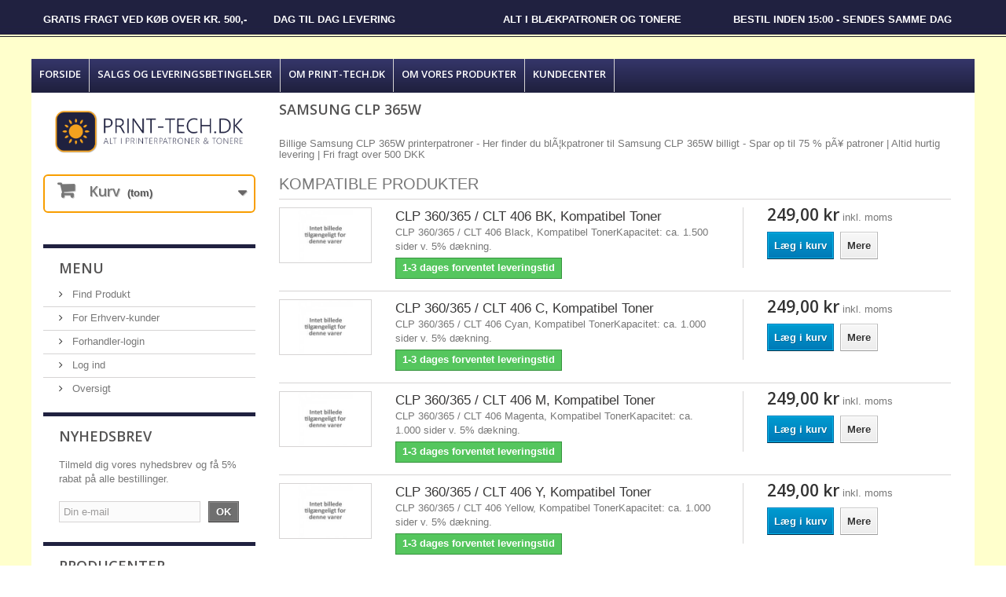

--- FILE ---
content_type: text/html; charset=utf-8
request_url: https://www.print-tech.dk/1039-samsung?model=8451
body_size: 9520
content:
<!DOCTYPE HTML>
<!--[if lt IE 7]> <html class="no-js lt-ie9 lt-ie8 lt-ie7 " lang="da"><![endif]-->
<!--[if IE 7]><html class="no-js lt-ie9 lt-ie8 ie7" lang="da"><![endif]-->
<!--[if IE 8]><html class="no-js lt-ie9 ie8" lang="da"><![endif]-->
<!--[if gt IE 8]> <html class="no-js ie9" lang="da"><![endif]-->
<html lang="da">
	<head>
		<meta charset="utf-8" />
		<title>Blï¿½kpatroner til Samsung CLP 365W - Find printerpatronerne her</title>
		<meta name="description" content="Billige Samsung CLP 365W printerpatroner - Her finder du blÃ¦kpatroner til Samsung CLP 365W billigt - Spar op til 75 % pÃ¥ patroner | Altid hurtig levering | Fri fragt over 500 DKK" />
		<meta name="keywords" content="Samsung toner,Samsung billig toner,Samsung hurtig levering,Samsung toner privat" />
		<meta name="generator" content="PrestaShop" />
		<meta name="robots" content="index,follow" />
		<meta name="viewport" content="width=device-width, minimum-scale=0.25, maximum-scale=1.6, initial-scale=1.0" /> 
		<meta name="apple-mobile-web-app-capable" content="yes" /> 
		<link rel="icon" type="image/vnd.microsoft.icon" href="/img/?1594189980" />
		<link rel="shortcut icon" type="image/x-icon" href="/img/?1594189980" />
			<link rel="stylesheet" href="https://www.print-tech.dk/themes/printtech/cache/v_43_68a015d8820468c1b2ba076d7ee756d6_all.css" type="text/css" media="all" />
				<script type="text/javascript">
var CUSTOMIZE_TEXTFIELD = 1;
var FancyboxI18nClose = 'Luk';
var FancyboxI18nNext = 'N&aelig;ste';
var FancyboxI18nPrev = 'Forrige';
var ajax_allowed = true;
var ajaxsearch = true;
var baseDir = 'https://www.print-tech.dk/';
var baseUri = 'https://www.print-tech.dk/';
var check_bellow = 'Please check below:';
var comparator_max_item = 0;
var comparedProductsIds = [];
var contentOnly = false;
var customizationIdMessage = 'Tilpasning #';
var delete_txt = 'Slet';
var freeProductTranslation = 'Gratis!';
var freeShippingTranslation = 'Gratis!';
var id_lang = 2;
var img_dir = 'https://www.print-tech.dk/themes/printtech/img/';
var instantsearch = true;
var isGuest = 0;
var isLogged = 0;
var max_item = 'Du kan ikke tilføje mere end 0 vare(r) til varesammenligningen';
var min_item = 'Vælg venligst mindst en vare';
var p_version = '1.6';
var page_name = 'category';
var placeholder_blocknewsletter = 'Din e-mail';
var priceDisplayMethod = 0;
var priceDisplayPrecision = 2;
var quickView = true;
var re_size = 'normal';
var re_theme = 'light';
var re_version = '1';
var removingLinkText = 'Fjern denne vare fra min kurv';
var request = 'https://www.print-tech.dk/1039-samsung?model=8451';
var roundMode = 2;
var search_url = 'https://www.print-tech.dk/search';
var site_key = '6LcCYtgUAAAAACP-QsqQwQu-yDwZsfxULYqr_yTF';
var static_token = '77ba958178c9eca491c89513fef850f7';
var there_is1 = 'There is 1 error';
var token = '5d6df59afde742f42d7261da82356224';
var usingSecureMode = true;
var validate_first = 'I am not a robot then click again on subscribe';
var whitelist_m = '';
var whitelisted = false;
var wrong_captcha = 'Wrong captcha.';
</script>

						<script type="text/javascript" src="/js/jquery/jquery-1.11.0.min.js"></script>
						<script type="text/javascript" src="/js/jquery/jquery-migrate-1.2.1.min.js"></script>
						<script type="text/javascript" src="/js/jquery/plugins/jquery.easing.js"></script>
						<script type="text/javascript" src="/js/tools.js"></script>
						<script type="text/javascript" src="/themes/printtech/js/global.js"></script>
						<script type="text/javascript" src="/themes/printtech/js/autoload/10-bootstrap.min.js"></script>
						<script type="text/javascript" src="/themes/printtech/js/autoload/15-jquery.total-storage.min.js"></script>
						<script type="text/javascript" src="/themes/printtech/js/autoload/15-jquery.uniform-modified.js"></script>
						<script type="text/javascript" src="/js/jquery/plugins/fancybox/jquery.fancybox.js"></script>
						<script type="text/javascript" src="/themes/printtech/js/category.js"></script>
						<script type="text/javascript" src="/themes/printtech/js/modules/blockcart/ajax-cart.js"></script>
						<script type="text/javascript" src="/js/jquery/plugins/jquery.scrollTo.js"></script>
						<script type="text/javascript" src="/js/jquery/plugins/jquery.serialScroll.js"></script>
						<script type="text/javascript" src="/js/jquery/plugins/bxslider/jquery.bxslider.js"></script>
						<script type="text/javascript" src="/themes/printtech/js/tools/treeManagement.js"></script>
						<script type="text/javascript" src="/themes/printtech/js/modules/blocknewsletter/blocknewsletter.js"></script>
						<script type="text/javascript" src="/js/jquery/plugins/autocomplete/jquery.autocomplete.js"></script>
						<script type="text/javascript" src="/modules/bestkit_advancedsearch/views/js/blocksearch.js"></script>
						<script type="text/javascript" src="/modules/cookieslaw/cookieslaw.js"></script>
						<script type="text/javascript" src="/themes/printtech/js/modules/blocktopmenu/js/hoverIntent.js"></script>
						<script type="text/javascript" src="/themes/printtech/js/modules/blocktopmenu/js/superfish-modified.js"></script>
						<script type="text/javascript" src="/themes/printtech/js/modules/blocktopmenu/js/blocktopmenu.js"></script>
						<script type="text/javascript" src="https://www.google.com/recaptcha/api.js?hl=da"></script>
						<script type="text/javascript" src="/modules/recaptchapro/views/js/front.js"></script>
						<script type="text/javascript" src="/modules/stepbystep/js/advajax.js"></script>
							
        <script type="text/javascript">
        function loaderon(){
            $(".sbs_loader div").show();    
        }
        function loaderoff(){
            $(".sbs_loader div").hide();    
        }
        function sbs_request(parent,lvl){
        	if (lvl < 2)
        	{
	        	advAJAX.post({
	        		url: "https://www.print-tech.dk/modules/stepbystep/tree.php",
	        		parameters:{
	        			sbs_pid: parent,
	        			sbs_lvl: lvl
	        	  	},
	        	  	onLoading : function(obj) {loaderon();},
	        	    onSuccess : function(obj) {eval(obj.responseText); loaderoff();},
	        	    onError : function(obj) {alert("error");},
	        	});
	        }
	        else
	        	sbs_sendform("sbs_category_form");
        }
        function sbs_sendform(idform){
            advAJAX.submit(document.getElementById(idform),{
            onLoading : function(obj) {loaderon();},
            onSuccess : function(obj) {eval(obj.responseText);},
            onError : function(obj) {alert("error");}
            });
        }
        </script>
                                                
                                  
    
    
            <link rel="stylesheet" type="text/css" href="/themes/printtech/css/printtech.css">
        
                                            
                                  
    
    
            <script type="text/javascript" charset="utf-8">
/*jQuery.fn.capitalize = function() {
 $(this[0]).keyup(function(event) {
 $(this).val(($(this).val().substr(0,1).toUpperCase())+($(this).val().substr(1)));
 });
 return this;
}

$('input#firstname').capitalize();
$('input#lastname').capitalize();
$('input#company').capitalize();
$('input#address1').capitalize();
$('input#city').capitalize();*/
</script>
        
                                            
                                  
    
    
            <!-- Google-kode til remarketingtag -->
<!--------------------------------------------------
Remarketingtags må ikke knyttes til personligt identificerbare oplysninger eller placeres på sider med relation til følsomme kategorier. Du finder flere oplysninger og en vejledning i, hvordan tags opsættes, på: http://google.com/ads/remarketingsetup
--------------------------------------------------->
<script type="text/javascript">
/* <![CDATA[ */
var google_conversion_id = 1051846389;
var google_custom_params = window.google_tag_params;
var google_remarketing_only = true;
/* ]]> */
</script>
<script type="text/javascript" src="//www.googleadservices.com/pagead/conversion.js">
</script>
<noscript>
<div style="display:inline;">
<img height="1" width="1" style="border-style:none;" alt="" src="//googleads.g.doubleclick.net/pagead/viewthroughconversion/1051846389/?value=0&amp;guid=ON&amp;script=0"/>
</div>
</noscript>
        
    
		        <script type="text/javascript">
		        function banner_loaderon(){
				$(".sbs_banner_loader div").show();    
			}
			function banner_loaderoff(){
				$(".sbs_banner_loader div").hide();    
			}
		        function sbs_banner_request(parent,lvl){
		        	if (lvl < 2)
		        	{
			        	advAJAX.post({
			        		url: "https://www.print-tech.dk/modules/gohostingshortcodes/tree.php",
			        		parameters:{
			        			sbs_pid: parent,
			        			sbs_lvl: lvl
			        	  	},
			        	  	onLoading : function(obj) {banner_loaderon();},
			        	    onSuccess : function(obj) {eval(obj.responseText); banner_loaderoff();},
			        	    onError : function(obj) {alert("error");},
			        	});
		        	}
				else
	        			sbs_banner_sendform("sbs_banner_category_form");
		        }
		        function sbs_banner_sendform(idform){
		            advAJAX.submit(document.getElementById(idform),{
		            onLoading : function(obj) {banner_loaderon();},
		            onSuccess : function(obj) {eval(obj.responseText);},
		            onError : function(obj) {alert("error");}
		            });
		        }
			</script>
		
<!-- MODULE cookieslaw -->
<script type="text/javascript">
//<![CDATA[ 

var user_options = {

"cookieTop":"",
"messageContent1":"Vi bruger",
"messageContent2":"cookies (Læs mere her)",
"messageContent3":"for at give dig den bedste oplevelse på vores hjemmeside.",
"messageContent4":"Hvis du intet gør, formoder vi det er OK. ",
"cookieUrl":"cms.php?id_cms=2",
"redirectLink":"http://www.google.com/",
"okText":"Accepter brugen af cookies",
"notOkText":"Nej tak",
"cookieName":"jsEUCookieslawCheck",
"cookiePath":"/",
"cookieDomain":"www.print-tech.dk",
"ajaxUrl":"https://www.print-tech.dk/modules/cookieslaw/cookie_ajax.php"

};

// ]]> 
</script>
<!-- /MODULE cookieslaw -->


 <script type="text/javascript" src="https://a.optmnstr.com/app/js/api.min.js" data-account="44911" data-user="39199" async></script>

		<link rel="stylesheet" href="https://fonts.googleapis.com/css?family=Open+Sans:300,600" type="text/css" media="all" />
		<!--[if IE 8]>
		<script src="https://oss.maxcdn.com/libs/html5shiv/3.7.0/html5shiv.js"></script>
		<script src="https://oss.maxcdn.com/libs/respond.js/1.3.0/respond.min.js"></script>
		<![endif]-->
	</head>
	<body id="category" class="category category-1039 category-samsung hide-right-column lang_da">
					<div id="page">
			<div class="header-container">
				<header id="header">
					
					<div class="nav">
						<div class="container">
							<div class="row">
								<nav>
									
									<span class="nav_tag">
										<div class="nav_first">Gratis Fragt ved k&oslash;b over Kr. 500,-</div>
										<div class="nav_second">Dag til Dag Levering</div>
										<div class="nav_third">Alt i Bl&aelig;kpatroner og Tonere</div>
										<div class="nav_fourth">Bestil inden 15:00 - Sendes samme dag</div>
									</span>
								</nav>
							</div>
						</div>
					</div>
					<div>
						<div class="container">
							<div class="row">
								
									<!-- Menu -->
	<div id="block_top_menu" class="sf-contener clearfix col-lg-12">
		<div class="cat-title">Kategorier</div>
		<ul class="sf-menu clearfix menu-content">
			<li><a href="/" title="Forside">Forside</a></li>
<li><a href="https://www.print-tech.dk/content/155-salgs-og-leveringsbetingelser" title="Salgs og Leveringsbetingelser">Salgs og Leveringsbetingelser</a></li>
<li><a href="https://www.print-tech.dk/content/156-om-print-techdk" title="Om Print-Tech.dk">Om Print-Tech.dk</a></li>
<li><a href="https://www.print-tech.dk/content/157-om-vores-produkter" title="Om Vores Produkter">Om Vores Produkter</a></li>
<li><a href="/contact-us" title="Kundecenter">Kundecenter</a></li>

					</ul>
	</div>
	<!--/ Menu -->
							</div>
						</div>
					</div>
				</header>
			</div>
			<div class="columns-container">
				<div id="columns" class="container">
											
<!-- Breadcrumb -->
<div class="breadcrumb clearfix">
	<a class="home" href="http://www.print-tech.dk/" title="G&aring; til forsiden"><i class="icon-home"></i></a>
			<span class="navigation-pipe" >&gt;</span>
					<span class="navigation_page">Samsung</span>
			</div>
<!-- /Breadcrumb -->
										
					<div class="row">
												<div id="left_column" class="column col-xs-12 col-sm-3">
							<div class="column_logos">
								<div id="column_logo">
									<a href="http://www.print-tech.dk/" title="PrintTech.dk - Privat">
										<img class="logo img-responsive" src="https://www.print-tech.dk/img/printerparadisetdk-privat-1405682281-1.jpg" alt="PrintTech.dk - Privat" width="100%" height="auto"/>
									</a>
								</div>
								<div id="column_elogo">
									<a href="https://www.emaerket.dk/e-maerket/www.print-tech.dk" title="PrintTech.dk - Privat">
										<img class="elogo img-responsive" alt="Printtech.dk" src="/img/elogo_printtech.jpg">
									</a>
								</div>
							</div>
							<div class="block" id="sbs_block">
    <h4 class="title_block">Categories</h4>
    <div class="block_content">
        <form action="https://www.print-tech.dk/modules/stepbystep/tree.php" method="post" id="sbs_category_form" style="margin:0px; padding:0px; display:block;" onsubmit="return event.returnValue=false;">
            <input type="hidden" name="sbs_cidlink" value="1" />
             
                <div class="enabled sbs_div sbs_div1"><label>Vælg producent</label><select onchange="sbs_request(this.options[selectedIndex].value,1);" name="sbs_selectbox1" id="sbs_selectbox1" class="sbs_selectbox sbs_selectbox1" ><option value="0">-</option><option value="79">Brother</option><option value="102">Canon</option><option value="3915">Dell</option><option value="123">Epson</option><option value="9923">Fotopapir</option><option value="168">HP (Hewlett Packard) </option><option value="195">Konica Minolta</option><option value="6928">Kyocera</option><option value="3">Lexmark</option><option value="275">Oki</option><option value="9922">Printere</option><option value="8778">Ricoh</option><option value="1039">Samsung</option><option value="9228">Sharp</option><option value="9493">Toshiba</option><option value="9683">Utax</option><option value="9688">Xerox</option></select></div>
                             
                <div class="disabled sbs_div sbs_div2"><label>Vælg printer model</label><select disabled="disabled" onchange="sbs_request(this.options[selectedIndex].value,2);" name="sbs_selectbox2" id="sbs_selectbox2" class="sbs_selectbox sbs_selectbox2" ><option value="0" selected="yes">-</option></select></div>
                                        <div class="sbs_loader"><div></div></div>
            
        </form>
    </div>
</div><!-- MODULE Block cart -->
<div id="column_top">
<div class="clearfix">
	<div class="shopping_cart">
		<a href="https://www.print-tech.dk/order" title="Se min indkøbskurv" rel="follow,noindex">
			<b>Kurv</b>
			<span class="ajax_cart_quantity unvisible">0</span>
			<span class="ajax_cart_product_txt unvisible">vare</span>
			<span class="ajax_cart_product_txt_s unvisible">varer</span>
			<span class="ajax_cart_total unvisible">
							</span>
			<span class="ajax_cart_no_product">(tom)</span>
					</a>
					<div class="cart_block block exclusive">
				<div class="block_content">
					<!-- block list of products -->
					<div class="cart_block_list">
												<p class="cart_block_no_products">
							Ingen varer
						</p>
												<div class="cart-prices">
							
																					<div class="cart-prices-line last-line">
								<span class="price cart_block_total ajax_block_cart_total">0,00 kr</span>
								<span>I alt</span>
							</div>
													</div>
						<p class="cart-buttons">
							<a id="button_order_cart" class="btn btn-default button button-small" href="https://www.print-tech.dk/order" title="Til betaling" rel="follow,noindex">
								<span>
									Til betaling<i class="icon-chevron-right right"></i>
								</span>
							</a>
						</p>
					</div>
				</div>
			</div><!-- .cart_block -->
			</div>
</div>

	<div id="layer_cart">
		<div class="clearfix">
			<div class="layer_cart_product col-xs-12 col-md-6">
				<span class="cross" title="Luk vindue"></span>
				<p class="h2">
					<i class="icon-ok"></i>Varen er nu lagt i din kurv
				</p>
				<div class="product-image-container layer_cart_img">
				</div>
				<div class="layer_cart_product_info">
					<span id="layer_cart_product_title" class="product-name"></span>
					<span id="layer_cart_product_attributes"></span>
					<div>
						<strong class="dark">Antal</strong>
						<span id="layer_cart_product_quantity"></span>
					</div>
					<div>
						<strong class="dark">I alt</strong>
						<span id="layer_cart_product_price"></span>
					</div>
				</div>
			</div>
			<div class="layer_cart_cart col-xs-12 col-md-6">
				<p class="h2">
					<!-- Plural Case [both cases are needed because page may be updated in Javascript] -->
					<span class="ajax_cart_product_txt_s  unvisible">
						Der er <span class="ajax_cart_quantity">0</span> varer i din kurv
					</span>
					<!-- Singular Case [both cases are needed because page may be updated in Javascript] -->
					<span class="ajax_cart_product_txt ">
						Der er 1 vare i din kurv
					</span>
				</p>
	
				<div class="layer_cart_row">
					<strong class="dark">
						Varer i alt
													(incl. moms)
											</strong>
					<span class="ajax_block_products_total">
											</span>
				</div>
	
								
								<div class="layer_cart_row">	
					<strong class="dark">
						I alt
													(incl. moms)
											</strong>
					<span class="ajax_block_cart_total">
											</span>
				</div>
				<div class="button-container">	
					<span class="continue btn btn-default button exclusive-medium" title="Fortsæt indkøb">
						<span>
							<i class="icon-chevron-left left"></i>Fortsæt indkøb
						</span>
					</span>
					<a class="btn btn-default button button-medium"	href="https://www.print-tech.dk/order" title="Til betaling" rel="follow,noindex">
						<span>
							Til betaling<i class="icon-chevron-right right"></i>
						</span>
					</a>	
				</div>
			</div>
		</div>
		<div class="crossseling"></div>
	</div> <!-- #layer_cart -->
	<div class="layer_cart_overlay"></div>
</div>

<!-- /MODULE Block cart -->

	<!-- Block CMS module -->
			<section id="informations_block_left_1" class="block informations_block_left">
			<p class="title_block">
				<a href="https://www.print-tech.dk/content/category/1-home">
					Menu				</a>
			</p>
			<div class="block_content list-block">
				<ul>
																							<li>
								<a href="https://www.print-tech.dk/content/154-find-produkt" title="Find Produkt">
									Find Produkt
								</a>
							</li>
																<li class="bullet">
																		<a href="/erhverv/" rel="follow, noindex" title="For Erhverv-kunder">
							For Erhverv-kunder
						</a>
											</li>					
										<li class="bullet">
						<a href="/erhverv/login?back=my-account&sr=1" rel="follow, noindex" title="Log ind på din kunde konto">
							Forhandler-login
						</a>
					</li>
					<li class="bullet">
						<a href="https://www.print-tech.dk/my-account" rel="follow, noindex" title="Log ind på din kunde konto">
							Log ind
						</a>
					</li>
					<li class="bullet">
						<a href="https://www.print-tech.dk/sitemap" rel="follow, noindex" title="Oversigt">
							Oversigt
						</a>
					</li>
														</ul>
			</div>
		</section>
		<!-- /Block CMS module -->
<!-- Block Newsletter module-->
<div id="newsletter_block_left" class="block">
	
	<h4 class="title_block">Nyhedsbrev</h4>
	
	<div class="block_content">
		<p class="desc">Tilmeld dig vores nyhedsbrev og få 5% rabat på alle bestillinger.</p>
		<form action="https://www.print-tech.dk/" method="post">
			<div class="form-group" >
				<input class="inputNew form-control grey newsletter-input" id="newsletter-input" type="text" name="email" size="18" value="Din e-mail" />
                <button type="submit" name="submitNewsletter" class="btn btn-default button button-small">
                    <span>OK</span>
                </button>
				<input type="hidden" name="action" value="0" />
			</div>
		</form>
	</div>
</div>
<!-- /Block Newsletter module-->
<!-- Block categories module -->
<div id="categories_block_left" class="block">
	<h2 class="title_block">
		Producenter
	</h2>
	<div class="block_content">
		<ul class="tree dhtml">
												
<li >
	<a 
	href="https://www.print-tech.dk/79-brother" title="Printerpatroner til Brother">
		Brother
	</a>
	</li>

																
<li >
	<a 
	href="https://www.print-tech.dk/102-canon" title="Printerpatroner til Canon">
		Canon
	</a>
	</li>

																
<li >
	<a 
	href="https://www.print-tech.dk/3915-dell" title="Printerpatroner til Dell">
		Dell
	</a>
	</li>

																
<li >
	<a 
	href="https://www.print-tech.dk/123-epson" title="Printerpatroner til Epson">
		Epson
	</a>
	</li>

																
<li >
	<a 
	href="https://www.print-tech.dk/9923-fotopapir" title="Printerpatroner til Fotopapir">
		Fotopapir
	</a>
	</li>

																
<li >
	<a 
	href="https://www.print-tech.dk/168-hp-hewlett-packard-" title="Printerpatroner til HP (Hewlett Packard) ">
		HP (Hewlett Packard) 
	</a>
	</li>

																
<li >
	<a 
	href="https://www.print-tech.dk/195-konica-minolta" title="Printerpatroner til Konica Minolta">
		Konica Minolta
	</a>
	</li>

																
<li >
	<a 
	href="https://www.print-tech.dk/6928-kyocera" title="Printerpatroner til Kyocera">
		Kyocera
	</a>
	</li>

																
<li >
	<a 
	href="https://www.print-tech.dk/3-lexmark" title="Printerpatroner til Lexmark">
		Lexmark
	</a>
	</li>

																
<li >
	<a 
	href="https://www.print-tech.dk/275-oki" title="Printerpatroner til Oki">
		Oki
	</a>
	</li>

																
<li >
	<a 
	href="https://www.print-tech.dk/9922-printere" title="Printerpatroner til Printere">
		Printere
	</a>
	</li>

																
<li >
	<a 
	href="https://www.print-tech.dk/8778-ricoh" title="Printerpatroner til Ricoh">
		Ricoh
	</a>
	</li>

																
<li >
	<a 
	href="https://www.print-tech.dk/1039-samsung" class="selected" title="Printerpatroner til Samsung">
		Samsung
	</a>
	</li>

																
<li >
	<a 
	href="https://www.print-tech.dk/9228-sharp" title="Printerpatroner til Sharp">
		Sharp
	</a>
	</li>

																
<li >
	<a 
	href="https://www.print-tech.dk/9493-toshiba" title="Printerpatroner til Toshiba">
		Toshiba
	</a>
	</li>

																
<li >
	<a 
	href="https://www.print-tech.dk/9683-utax" title="Printerpatroner til Utax">
		Utax
	</a>
	</li>

																
<li class="last">
	<a 
	href="https://www.print-tech.dk/9688-xerox" title="Printerpatroner til Xerox">
		Xerox
	</a>
	</li>

									</ul>
	</div>
</div>
<!-- /Block categories module -->
                                        
                                  
    
    
            <!--
<div id="link_block_left" class="block exclusive">
<p class="title_block">Links</p>
<div class="block_content clearfix">
<div class="clickable">
	<a href="/content/194-ny-kunde">
 <table id="html_right_newcustomer" class="html_right_box">
 <tbody>
 <tr>
 <td class="html_right_fs13">Er du ny kunde? - Se her</td>
 </tr>
 </tbody>
 </table>
	</a>
</div>
<div class="clickable">
	<a href="/content/195-manedens-tilbud-pa-printtechdk">
 <table id="html_right_offer" class="html_right_box">
 <tbody>
 <tr>
 <td class="html_right_fs18">Månedens tilbud</td>
 </tr>
 <tr>
 <td class="html_right_fs13">klik her og spar penge</td>
 </tr>
 </tbody>
 </table>
	</a>
</div>
<div class="clickable">
	<a href="/content/196-indsamling-af-brugte-patroner-og-tonere">
 <table id="html_right_used_toners" class="html_right_box">
 <tbody>
 <tr>
 <td class="html_right_fs13">Indsamling af brugte patroner<br/>og tonere - klik her!</td>
 </tr>
 </tbody>
 </table>
	</a>
</div>
</div>
</div>
-->

<div id="info_block_left" class="block exclusive">
<p class="title_block">Om Print-Tech</p>
<div class="block_content clearfix">
	<div class="text card">
 <img src="/img/printtech_kort.jpg">
	</div >
	<div class="text">
 Print-Tech<br/>
 Tri-link ApS<br/>
Ole Rømers Vej 4<br/>
6000 Kolding<br/>
	</div >
	<div class="text">
 Åbningstider i butikken<br/>
 Mandag - Torsdag kl. 08.00 - 16.00<br/>
 Fredag kl. 08.00 - 15.30<br/>
 Lør, Søn & Helligdag Lukket<br/>
	</div >
	<div class="text">
 Tlf: 7552 1929<br/>
 Fax: 7552 1926<br/>
 CVR-nr: 34 46 37 86<br/>
 Email: <a href="mailto:print-tech@print-tech.dk">print-tech@print-tech.dk</a><br/>
	</div >
	<div class="text facebook">
 Besøg os på:<br/>
 <a target="" href="http://www.facebook.com/PrintTech.dk">
 <img src="/img/facebookbadge.png">
 </a>
	</div >
</div>
</div>
        
    
						</div>
												<div id="center_column" class="center_column col-xs-12 col-sm-9">
	

	    			
				<h1 class="page-heading product-listing"><span class="cat-name">Samsung CLP 365W</span></h1>
						<h1 class="h5">Billige Samsung CLP 365W printerpatroner - Her finder du blÃ¦kpatroner til Samsung CLP 365W billigt - Spar op til 75 % pÃ¥ patroner | Altid hurtig levering | Fri fragt over 500 DKK</h1>
											
					
									
		
	
	<!-- GOH: Products list, changed to list view by default -->
	<ul class="product_list list row">
			
												<li class="ajax_upc_label"><h3>Kompatible produkter</h3></li>
											
		
		
		
								<li class="ajax_block_product col-xs-12 col-sm-6 col-md-4 first-in-line first-item-of-tablet-line first-item-of-mobile-line">
			<div class="product-container" itemscope itemtype="http://schema.org/Product">
				<div class="left-block">
					<div class="product-image-container">
						<a class="product_img_link"	href="https://www.print-tech.dk/samsung/4549-clp-360-365-clt-406-bk-kompatibel-toner.html" title="CLP 360/365 / CLT 406 BK, Kompatibel Toner" itemprop="url">
							<img class="replace-2x img-responsive" src="https://www.print-tech.dk/img/p/da-default-home_default.jpg" alt="CLP 360/365 / CLT 406 BK, Kompatibel Toner" title="CLP 360/365 / CLT 406 BK, Kompatibel Toner"  width="250" height="250" itemprop="image" />
						</a>
													<a class="quick-view" href="https://www.print-tech.dk/samsung/4549-clp-360-365-clt-406-bk-kompatibel-toner.html" rel="https://www.print-tech.dk/samsung/4549-clp-360-365-clt-406-bk-kompatibel-toner.html">
								<span>Vis her</span>
							</a>
																			<div class="content_price" itemprop="offers" itemscope itemtype="http://schema.org/Offer">
																	<span itemprop="price" class="price product-price">
										249,00 kr									</span>
									<span id="tax_label">
										inkl. moms									</span>
									<meta itemprop="priceCurrency" content="0" />
																								</div>
																							</div>
				</div>
				<div class="right-block">
					<h5 itemprop="name">
												<a class="product-name" href="https://www.print-tech.dk/samsung/4549-clp-360-365-clt-406-bk-kompatibel-toner.html" title="CLP 360/365 / CLT 406 BK, Kompatibel Toner" itemprop="url" >
							CLP 360/365 / CLT 406 BK, Kompatibel Toner
						</a>
					</h5>
					
					<p class="product-desc" itemprop="description">
						CLP 360/365 / CLT 406 Black, Kompatibel TonerKapacitet: ca. 1.500 sider v. 5% dækning.
					</p>
										<div itemprop="offers" itemscope itemtype="http://schema.org/Offer" class="content_price">
													<span itemprop="price" class="price product-price">
								249,00 kr							</span>
							<meta itemprop="priceCurrency" content="0" />
																		</div>
										<div class="button-container">
																														<a class="button ajax_add_to_cart_button btn btn-default" href="http://www.print-tech.dk/cart?add=1&amp;id_product=4549&amp;token=77ba958178c9eca491c89513fef850f7" rel="nofollow" title="L&aelig;g i kurv" data-id-product="4549">
										<span>L&aelig;g i kurv</span>
									</a>
														
																			<a itemprop="url" class="button lnk_view btn btn-default" href="https://www.print-tech.dk/samsung/4549-clp-360-365-clt-406-bk-kompatibel-toner.html" title="Vis">
							<span>Mere</span>
						</a>
					</div>
											<div class="color-list-container"> </div>
										<div class="product-flags">
																														</div>
																		<span itemprop="offers" itemscope itemtype="http://schema.org/Offer" class="availability">
																	<span class="available-now">
										<link itemprop="availability" href="http://schema.org/InStock" />1-3 dages forventet leveringstid									</span>
															</span>
															</div>
					 				<div class="functional-buttons clearfix">
						
											</div>
							</div><!-- .product-container> -->
		</li>
			
												
		
		
		
								<li class="ajax_block_product col-xs-12 col-sm-6 col-md-4 last-item-of-tablet-line">
			<div class="product-container" itemscope itemtype="http://schema.org/Product">
				<div class="left-block">
					<div class="product-image-container">
						<a class="product_img_link"	href="https://www.print-tech.dk/samsung/4550-clp-360-365-clt-406-c-kompatibel-toner.html" title="CLP 360/365 / CLT 406 C, Kompatibel Toner" itemprop="url">
							<img class="replace-2x img-responsive" src="https://www.print-tech.dk/img/p/da-default-home_default.jpg" alt="CLP 360/365 / CLT 406 C, Kompatibel Toner" title="CLP 360/365 / CLT 406 C, Kompatibel Toner"  width="250" height="250" itemprop="image" />
						</a>
													<a class="quick-view" href="https://www.print-tech.dk/samsung/4550-clp-360-365-clt-406-c-kompatibel-toner.html" rel="https://www.print-tech.dk/samsung/4550-clp-360-365-clt-406-c-kompatibel-toner.html">
								<span>Vis her</span>
							</a>
																			<div class="content_price" itemprop="offers" itemscope itemtype="http://schema.org/Offer">
																	<span itemprop="price" class="price product-price">
										249,00 kr									</span>
									<span id="tax_label">
										inkl. moms									</span>
									<meta itemprop="priceCurrency" content="0" />
																								</div>
																							</div>
				</div>
				<div class="right-block">
					<h5 itemprop="name">
												<a class="product-name" href="https://www.print-tech.dk/samsung/4550-clp-360-365-clt-406-c-kompatibel-toner.html" title="CLP 360/365 / CLT 406 C, Kompatibel Toner" itemprop="url" >
							CLP 360/365 / CLT 406 C, Kompatibel Toner
						</a>
					</h5>
					
					<p class="product-desc" itemprop="description">
						CLP 360/365 / CLT 406 Cyan, Kompatibel TonerKapacitet: ca. 1.000 sider v. 5% dækning.
					</p>
										<div itemprop="offers" itemscope itemtype="http://schema.org/Offer" class="content_price">
													<span itemprop="price" class="price product-price">
								249,00 kr							</span>
							<meta itemprop="priceCurrency" content="0" />
																		</div>
										<div class="button-container">
																														<a class="button ajax_add_to_cart_button btn btn-default" href="http://www.print-tech.dk/cart?add=1&amp;id_product=4550&amp;token=77ba958178c9eca491c89513fef850f7" rel="nofollow" title="L&aelig;g i kurv" data-id-product="4550">
										<span>L&aelig;g i kurv</span>
									</a>
														
																			<a itemprop="url" class="button lnk_view btn btn-default" href="https://www.print-tech.dk/samsung/4550-clp-360-365-clt-406-c-kompatibel-toner.html" title="Vis">
							<span>Mere</span>
						</a>
					</div>
											<div class="color-list-container"> </div>
										<div class="product-flags">
																														</div>
																		<span itemprop="offers" itemscope itemtype="http://schema.org/Offer" class="availability">
																	<span class="available-now">
										<link itemprop="availability" href="http://schema.org/InStock" />1-3 dages forventet leveringstid									</span>
															</span>
															</div>
					 				<div class="functional-buttons clearfix">
						
											</div>
							</div><!-- .product-container> -->
		</li>
			
												
		
		
		
								<li class="ajax_block_product col-xs-12 col-sm-6 col-md-4 last-in-line first-item-of-tablet-line last-item-of-mobile-line">
			<div class="product-container" itemscope itemtype="http://schema.org/Product">
				<div class="left-block">
					<div class="product-image-container">
						<a class="product_img_link"	href="https://www.print-tech.dk/samsung/4551-clp-360-365-clt-406-m-kompatibel-toner.html" title="CLP 360/365 / CLT 406 M, Kompatibel Toner" itemprop="url">
							<img class="replace-2x img-responsive" src="https://www.print-tech.dk/img/p/da-default-home_default.jpg" alt="CLP 360/365 / CLT 406 M, Kompatibel Toner" title="CLP 360/365 / CLT 406 M, Kompatibel Toner"  width="250" height="250" itemprop="image" />
						</a>
													<a class="quick-view" href="https://www.print-tech.dk/samsung/4551-clp-360-365-clt-406-m-kompatibel-toner.html" rel="https://www.print-tech.dk/samsung/4551-clp-360-365-clt-406-m-kompatibel-toner.html">
								<span>Vis her</span>
							</a>
																			<div class="content_price" itemprop="offers" itemscope itemtype="http://schema.org/Offer">
																	<span itemprop="price" class="price product-price">
										249,00 kr									</span>
									<span id="tax_label">
										inkl. moms									</span>
									<meta itemprop="priceCurrency" content="0" />
																								</div>
																							</div>
				</div>
				<div class="right-block">
					<h5 itemprop="name">
												<a class="product-name" href="https://www.print-tech.dk/samsung/4551-clp-360-365-clt-406-m-kompatibel-toner.html" title="CLP 360/365 / CLT 406 M, Kompatibel Toner" itemprop="url" >
							CLP 360/365 / CLT 406 M, Kompatibel Toner
						</a>
					</h5>
					
					<p class="product-desc" itemprop="description">
						CLP 360/365 / CLT 406 Magenta, Kompatibel TonerKapacitet: ca. 1.000 sider v. 5% dækning.
					</p>
										<div itemprop="offers" itemscope itemtype="http://schema.org/Offer" class="content_price">
													<span itemprop="price" class="price product-price">
								249,00 kr							</span>
							<meta itemprop="priceCurrency" content="0" />
																		</div>
										<div class="button-container">
																														<a class="button ajax_add_to_cart_button btn btn-default" href="http://www.print-tech.dk/cart?add=1&amp;id_product=4551&amp;token=77ba958178c9eca491c89513fef850f7" rel="nofollow" title="L&aelig;g i kurv" data-id-product="4551">
										<span>L&aelig;g i kurv</span>
									</a>
														
																			<a itemprop="url" class="button lnk_view btn btn-default" href="https://www.print-tech.dk/samsung/4551-clp-360-365-clt-406-m-kompatibel-toner.html" title="Vis">
							<span>Mere</span>
						</a>
					</div>
											<div class="color-list-container"> </div>
										<div class="product-flags">
																														</div>
																		<span itemprop="offers" itemscope itemtype="http://schema.org/Offer" class="availability">
																	<span class="available-now">
										<link itemprop="availability" href="http://schema.org/InStock" />1-3 dages forventet leveringstid									</span>
															</span>
															</div>
					 				<div class="functional-buttons clearfix">
						
											</div>
							</div><!-- .product-container> -->
		</li>
			
												
		
		
		
								<li class="ajax_block_product col-xs-12 col-sm-6 col-md-4 first-in-line last-item-of-tablet-line first-item-of-mobile-line">
			<div class="product-container" itemscope itemtype="http://schema.org/Product">
				<div class="left-block">
					<div class="product-image-container">
						<a class="product_img_link"	href="https://www.print-tech.dk/samsung/4552-clp-360-365-clt-406-y-kompatibel-toner.html" title="CLP 360/365 / CLT 406 Y, Kompatibel Toner" itemprop="url">
							<img class="replace-2x img-responsive" src="https://www.print-tech.dk/img/p/da-default-home_default.jpg" alt="CLP 360/365 / CLT 406 Y, Kompatibel Toner" title="CLP 360/365 / CLT 406 Y, Kompatibel Toner"  width="250" height="250" itemprop="image" />
						</a>
													<a class="quick-view" href="https://www.print-tech.dk/samsung/4552-clp-360-365-clt-406-y-kompatibel-toner.html" rel="https://www.print-tech.dk/samsung/4552-clp-360-365-clt-406-y-kompatibel-toner.html">
								<span>Vis her</span>
							</a>
																			<div class="content_price" itemprop="offers" itemscope itemtype="http://schema.org/Offer">
																	<span itemprop="price" class="price product-price">
										249,00 kr									</span>
									<span id="tax_label">
										inkl. moms									</span>
									<meta itemprop="priceCurrency" content="0" />
																								</div>
																							</div>
				</div>
				<div class="right-block">
					<h5 itemprop="name">
												<a class="product-name" href="https://www.print-tech.dk/samsung/4552-clp-360-365-clt-406-y-kompatibel-toner.html" title="CLP 360/365 / CLT 406 Y, Kompatibel Toner" itemprop="url" >
							CLP 360/365 / CLT 406 Y, Kompatibel Toner
						</a>
					</h5>
					
					<p class="product-desc" itemprop="description">
						CLP 360/365 / CLT 406 Yellow, Kompatibel TonerKapacitet: ca. 1.000 sider v. 5% dækning.
					</p>
										<div itemprop="offers" itemscope itemtype="http://schema.org/Offer" class="content_price">
													<span itemprop="price" class="price product-price">
								249,00 kr							</span>
							<meta itemprop="priceCurrency" content="0" />
																		</div>
										<div class="button-container">
																														<a class="button ajax_add_to_cart_button btn btn-default" href="http://www.print-tech.dk/cart?add=1&amp;id_product=4552&amp;token=77ba958178c9eca491c89513fef850f7" rel="nofollow" title="L&aelig;g i kurv" data-id-product="4552">
										<span>L&aelig;g i kurv</span>
									</a>
														
																			<a itemprop="url" class="button lnk_view btn btn-default" href="https://www.print-tech.dk/samsung/4552-clp-360-365-clt-406-y-kompatibel-toner.html" title="Vis">
							<span>Mere</span>
						</a>
					</div>
											<div class="color-list-container"> </div>
										<div class="product-flags">
																														</div>
																		<span itemprop="offers" itemscope itemtype="http://schema.org/Offer" class="availability">
																	<span class="available-now">
										<link itemprop="availability" href="http://schema.org/InStock" />1-3 dages forventet leveringstid									</span>
															</span>
															</div>
					 				<div class="functional-buttons clearfix">
						
											</div>
							</div><!-- .product-container> -->
		</li>
			
												
		
		
		
								<li class="ajax_block_product col-xs-12 col-sm-6 col-md-4 first-item-of-tablet-line">
			<div class="product-container" itemscope itemtype="http://schema.org/Product">
				<div class="left-block">
					<div class="product-image-container">
						<a class="product_img_link"	href="https://www.print-tech.dk/samsung/4553-saet-clp-360-365-clt-406-bk-c-m-y-kompatible-tonere.html" title="Sæt (4 stk.) CLP 360/365 / CLT 406 BK,C,M og Y, Kompatible Tonere" itemprop="url">
							<img class="replace-2x img-responsive" src="https://www.print-tech.dk/img/p/da-default-home_default.jpg" alt="Sæt (4 stk.) CLP 360/365 / CLT 406 BK,C,M og Y, Kompatible Tonere" title="Sæt (4 stk.) CLP 360/365 / CLT 406 BK,C,M og Y, Kompatible Tonere"  width="250" height="250" itemprop="image" />
						</a>
													<a class="quick-view" href="https://www.print-tech.dk/samsung/4553-saet-clp-360-365-clt-406-bk-c-m-y-kompatible-tonere.html" rel="https://www.print-tech.dk/samsung/4553-saet-clp-360-365-clt-406-bk-c-m-y-kompatible-tonere.html">
								<span>Vis her</span>
							</a>
																			<div class="content_price" itemprop="offers" itemscope itemtype="http://schema.org/Offer">
																	<span itemprop="price" class="price product-price">
										937,00 kr									</span>
									<span id="tax_label">
										inkl. moms									</span>
									<meta itemprop="priceCurrency" content="0" />
																								</div>
																							</div>
				</div>
				<div class="right-block">
					<h5 itemprop="name">
												<a class="product-name" href="https://www.print-tech.dk/samsung/4553-saet-clp-360-365-clt-406-bk-c-m-y-kompatible-tonere.html" title="Sæt (4 stk.) CLP 360/365 / CLT 406 BK,C,M og Y, Kompatible Tonere" itemprop="url" >
							Sæt (4 stk.) CLP 360/365 / CLT 406 BK,C,M...
						</a>
					</h5>
					
					<p class="product-desc" itemprop="description">
						Sæt af 4 stk CLP 360/365 / CLT 406 Kompatible Tonere til Samsung printere.Indeholder:CLP 360/365 / CLT 406 Black, Kapacitet: ca. 1.500 sider v. 5% dækning.CLP 360/365 / CLT 406 Cyan, Kapacitet: ca. 1.000 sider v. 5% dækning.CLP 360/365 / CLT 406 Magenta, Kapacitet: ca. 1.000 sider v. 5% dækning.CLP 360/365 / CLT 406 Yellow, Kapacitet: ca. 1.000 sider v....
					</p>
										<div itemprop="offers" itemscope itemtype="http://schema.org/Offer" class="content_price">
													<span itemprop="price" class="price product-price">
								937,00 kr							</span>
							<meta itemprop="priceCurrency" content="0" />
																		</div>
										<div class="button-container">
																														<a class="button ajax_add_to_cart_button btn btn-default" href="http://www.print-tech.dk/cart?add=1&amp;id_product=4553&amp;token=77ba958178c9eca491c89513fef850f7" rel="nofollow" title="L&aelig;g i kurv" data-id-product="4553">
										<span>L&aelig;g i kurv</span>
									</a>
														
																			<a itemprop="url" class="button lnk_view btn btn-default" href="https://www.print-tech.dk/samsung/4553-saet-clp-360-365-clt-406-bk-c-m-y-kompatible-tonere.html" title="Vis">
							<span>Mere</span>
						</a>
					</div>
											<div class="color-list-container"> </div>
										<div class="product-flags">
																														</div>
																		<span itemprop="offers" itemscope itemtype="http://schema.org/Offer" class="availability">
																	<span class="available-now">
										<link itemprop="availability" href="http://schema.org/InStock" />1-3 dages forventet leveringstid									</span>
															</span>
															</div>
					 				<div class="functional-buttons clearfix">
						
											</div>
							</div><!-- .product-container> -->
		</li>
			
												<li class="ajax_upc_label"><h3>Originale produkter</h3></li>
											
		
		
		
								<li class="ajax_block_product col-xs-12 col-sm-6 col-md-4 last-in-line last-item-of-tablet-line last-item-of-mobile-line">
			<div class="product-container" itemscope itemtype="http://schema.org/Product">
				<div class="left-block">
					<div class="product-image-container">
						<a class="product_img_link"	href="https://www.print-tech.dk/samsung/3254-samsung-clt-k-406s-bk-original-toner-8806085024090.html" title="Samsung CLT K 406S, BK original toner" itemprop="url">
							<img class="replace-2x img-responsive" src="https://www.print-tech.dk/4719-home_default/samsung-clt-k-406s-bk-original-toner.jpg" alt="samsung-clt-k-406s-bk-original-toner-1.jpg" title="samsung-clt-k-406s-bk-original-toner-1.jpg"  width="250" height="250" itemprop="image" />
						</a>
													<a class="quick-view" href="https://www.print-tech.dk/samsung/3254-samsung-clt-k-406s-bk-original-toner-8806085024090.html" rel="https://www.print-tech.dk/samsung/3254-samsung-clt-k-406s-bk-original-toner-8806085024090.html">
								<span>Vis her</span>
							</a>
																			<div class="content_price" itemprop="offers" itemscope itemtype="http://schema.org/Offer">
																	<span itemprop="price" class="price product-price">
										497,00 kr									</span>
									<span id="tax_label">
										inkl. moms									</span>
									<meta itemprop="priceCurrency" content="0" />
																								</div>
																							</div>
				</div>
				<div class="right-block">
					<h5 itemprop="name">
												<a class="product-name" href="https://www.print-tech.dk/samsung/3254-samsung-clt-k-406s-bk-original-toner-8806085024090.html" title="Samsung CLT K 406S, BK original toner" itemprop="url" >
							Samsung CLT K 406S, BK original toner
						</a>
					</h5>
					
					<p class="product-desc" itemprop="description">
						Samsung CLT K 406S Black, Original TonerKapacitet: ca. 1500 sider v. 5% dækning.
					</p>
										<div itemprop="offers" itemscope itemtype="http://schema.org/Offer" class="content_price">
													<span itemprop="price" class="price product-price">
								497,00 kr							</span>
							<meta itemprop="priceCurrency" content="0" />
																		</div>
										<div class="button-container">
																														<a class="button ajax_add_to_cart_button btn btn-default" href="http://www.print-tech.dk/cart?add=1&amp;id_product=3254&amp;token=77ba958178c9eca491c89513fef850f7" rel="nofollow" title="L&aelig;g i kurv" data-id-product="3254">
										<span>L&aelig;g i kurv</span>
									</a>
														
																			<a itemprop="url" class="button lnk_view btn btn-default" href="https://www.print-tech.dk/samsung/3254-samsung-clt-k-406s-bk-original-toner-8806085024090.html" title="Vis">
							<span>Mere</span>
						</a>
					</div>
											<div class="color-list-container">
<ul class="color_to_pick_list clearfix">
			<li>
			<a
			href="https://www.print-tech.dk/samsung/3254-samsung-clt-k-406s-bk-original-toner-8806085024090.html#/model_type-lasertoner/bk_farvekode_black-bk_sort_black/toner_type-original"
			id="color_3264"
			class="color_pick"
			style="background: #000000;">
			</a>
		</li>
	</ul> </div>
										<div class="product-flags">
																														</div>
																		<span itemprop="offers" itemscope itemtype="http://schema.org/Offer" class="availability">
																	<span class="available-now">
										<link itemprop="availability" href="http://schema.org/InStock" />1-3 dages forventet leveringstid									</span>
															</span>
															</div>
					 				<div class="functional-buttons clearfix">
						
											</div>
							</div><!-- .product-container> -->
		</li>
			
												
		
		
		
								<li class="ajax_block_product col-xs-12 col-sm-6 col-md-4 first-in-line last-line first-item-of-tablet-line first-item-of-mobile-line last-mobile-line">
			<div class="product-container" itemscope itemtype="http://schema.org/Product">
				<div class="left-block">
					<div class="product-image-container">
						<a class="product_img_link"	href="https://www.print-tech.dk/samsung/3248-samsung-clt-c-406s-cyan-original-toner-8806085024052.html" title="Samsung CLT C 406S, Cyan Original Toner" itemprop="url">
							<img class="replace-2x img-responsive" src="https://www.print-tech.dk/4559-home_default/samsung-clt-c-406s-cyan-original-toner.jpg" alt="samsung-clt-c-406s-cyan-original-toner-1.jpg" title="samsung-clt-c-406s-cyan-original-toner-1.jpg"  width="250" height="250" itemprop="image" />
						</a>
													<a class="quick-view" href="https://www.print-tech.dk/samsung/3248-samsung-clt-c-406s-cyan-original-toner-8806085024052.html" rel="https://www.print-tech.dk/samsung/3248-samsung-clt-c-406s-cyan-original-toner-8806085024052.html">
								<span>Vis her</span>
							</a>
																			<div class="content_price" itemprop="offers" itemscope itemtype="http://schema.org/Offer">
																	<span itemprop="price" class="price product-price">
										497,00 kr									</span>
									<span id="tax_label">
										inkl. moms									</span>
									<meta itemprop="priceCurrency" content="0" />
																								</div>
																							</div>
				</div>
				<div class="right-block">
					<h5 itemprop="name">
												<a class="product-name" href="https://www.print-tech.dk/samsung/3248-samsung-clt-c-406s-cyan-original-toner-8806085024052.html" title="Samsung CLT C 406S, Cyan Original Toner" itemprop="url" >
							Samsung CLT C 406S, Cyan Original Toner
						</a>
					</h5>
					
					<p class="product-desc" itemprop="description">
						Samsung CLT C 406S, Cyan Original Toner. Kapacitet: ca. 1000 sider ved 5%.
					</p>
										<div itemprop="offers" itemscope itemtype="http://schema.org/Offer" class="content_price">
													<span itemprop="price" class="price product-price">
								497,00 kr							</span>
							<meta itemprop="priceCurrency" content="0" />
																		</div>
										<div class="button-container">
																														<a class="button ajax_add_to_cart_button btn btn-default" href="http://www.print-tech.dk/cart?add=1&amp;id_product=3248&amp;token=77ba958178c9eca491c89513fef850f7" rel="nofollow" title="L&aelig;g i kurv" data-id-product="3248">
										<span>L&aelig;g i kurv</span>
									</a>
														
																			<a itemprop="url" class="button lnk_view btn btn-default" href="https://www.print-tech.dk/samsung/3248-samsung-clt-c-406s-cyan-original-toner-8806085024052.html" title="Vis">
							<span>Mere</span>
						</a>
					</div>
											<div class="color-list-container">
<ul class="color_to_pick_list clearfix">
			<li>
			<a
			href="https://www.print-tech.dk/samsung/3248-samsung-clt-c-406s-cyan-original-toner-8806085024052.html#/model_type-lasertoner/c_farvekode_cyan-c_bla_cyan/toner_type-original"
			id="color_3258"
			class="color_pick"
			style="background: #00ffff;">
			</a>
		</li>
	</ul> </div>
										<div class="product-flags">
																														</div>
																		<span itemprop="offers" itemscope itemtype="http://schema.org/Offer" class="availability">
																	<span class="available-now">
										<link itemprop="availability" href="http://schema.org/InStock" />1-3 dages forventet leveringstid									</span>
															</span>
															</div>
					 				<div class="functional-buttons clearfix">
						
											</div>
							</div><!-- .product-container> -->
		</li>
			
												
		
		
		
								<li class="ajax_block_product col-xs-12 col-sm-6 col-md-4 last-line last-item-of-tablet-line last-mobile-line">
			<div class="product-container" itemscope itemtype="http://schema.org/Product">
				<div class="left-block">
					<div class="product-image-container">
						<a class="product_img_link"	href="https://www.print-tech.dk/samsung/3260-samsung-clt-m-406s-magenta-original-toner-8806085024069.html" title="Samsung CLT M 406S Magenta, Original Toner" itemprop="url">
							<img class="replace-2x img-responsive" src="https://www.print-tech.dk/4843-home_default/samsung-clt-m-406s-magenta-original-toner.jpg" alt="samsung-clt-m-406s-magenta-original-toner-1.jpg" title="samsung-clt-m-406s-magenta-original-toner-1.jpg"  width="250" height="250" itemprop="image" />
						</a>
													<a class="quick-view" href="https://www.print-tech.dk/samsung/3260-samsung-clt-m-406s-magenta-original-toner-8806085024069.html" rel="https://www.print-tech.dk/samsung/3260-samsung-clt-m-406s-magenta-original-toner-8806085024069.html">
								<span>Vis her</span>
							</a>
																			<div class="content_price" itemprop="offers" itemscope itemtype="http://schema.org/Offer">
																	<span itemprop="price" class="price product-price">
										498,00 kr									</span>
									<span id="tax_label">
										inkl. moms									</span>
									<meta itemprop="priceCurrency" content="0" />
																								</div>
																							</div>
				</div>
				<div class="right-block">
					<h5 itemprop="name">
												<a class="product-name" href="https://www.print-tech.dk/samsung/3260-samsung-clt-m-406s-magenta-original-toner-8806085024069.html" title="Samsung CLT M 406S Magenta, Original Toner" itemprop="url" >
							Samsung CLT M 406S Magenta, Original Toner
						</a>
					</h5>
					
					<p class="product-desc" itemprop="description">
						Samsung CLT M 406S Magenta, Original Toner. Kapacitet: ca. 1000 sider ved 5% dækning.
					</p>
										<div itemprop="offers" itemscope itemtype="http://schema.org/Offer" class="content_price">
													<span itemprop="price" class="price product-price">
								498,00 kr							</span>
							<meta itemprop="priceCurrency" content="0" />
																		</div>
										<div class="button-container">
																														<a class="button ajax_add_to_cart_button btn btn-default" href="http://www.print-tech.dk/cart?add=1&amp;id_product=3260&amp;token=77ba958178c9eca491c89513fef850f7" rel="nofollow" title="L&aelig;g i kurv" data-id-product="3260">
										<span>L&aelig;g i kurv</span>
									</a>
														
																			<a itemprop="url" class="button lnk_view btn btn-default" href="https://www.print-tech.dk/samsung/3260-samsung-clt-m-406s-magenta-original-toner-8806085024069.html" title="Vis">
							<span>Mere</span>
						</a>
					</div>
											<div class="color-list-container">
<ul class="color_to_pick_list clearfix">
			<li>
			<a
			href="https://www.print-tech.dk/samsung/3260-samsung-clt-m-406s-magenta-original-toner-8806085024069.html#/model_type-lasertoner/m_farvekode_magenta-m_lysrod_magenta/toner_type-original"
			id="color_3270"
			class="color_pick"
			style="background: #E30B90;">
			</a>
		</li>
	</ul> </div>
										<div class="product-flags">
																														</div>
																		<span itemprop="offers" itemscope itemtype="http://schema.org/Offer" class="availability">
																	<span class="available-now">
										<link itemprop="availability" href="http://schema.org/InStock" />1-3 dages forventet leveringstid									</span>
															</span>
															</div>
					 				<div class="functional-buttons clearfix">
						
											</div>
							</div><!-- .product-container> -->
		</li>
			
												
		
		
		
								<li class="ajax_block_product col-xs-12 col-sm-6 col-md-4 last-in-line last-line first-item-of-tablet-line last-item-of-mobile-line last-mobile-line">
			<div class="product-container" itemscope itemtype="http://schema.org/Product">
				<div class="left-block">
					<div class="product-image-container">
						<a class="product_img_link"	href="https://www.print-tech.dk/samsung/3271-samsung-clt-y-406s-yellow-original-toner-8806085024076.html" title="Samsung CLT Y 406S, Yellow Original Toner" itemprop="url">
							<img class="replace-2x img-responsive" src="https://www.print-tech.dk/5115-home_default/samsung-clt-y-406s-yellow-original-toner.jpg" alt="samsung-clt-y-406s-yellow-original-toner-1.jpg" title="samsung-clt-y-406s-yellow-original-toner-1.jpg"  width="250" height="250" itemprop="image" />
						</a>
													<a class="quick-view" href="https://www.print-tech.dk/samsung/3271-samsung-clt-y-406s-yellow-original-toner-8806085024076.html" rel="https://www.print-tech.dk/samsung/3271-samsung-clt-y-406s-yellow-original-toner-8806085024076.html">
								<span>Vis her</span>
							</a>
																			<div class="content_price" itemprop="offers" itemscope itemtype="http://schema.org/Offer">
																	<span itemprop="price" class="price product-price">
										498,00 kr									</span>
									<span id="tax_label">
										inkl. moms									</span>
									<meta itemprop="priceCurrency" content="0" />
																								</div>
																							</div>
				</div>
				<div class="right-block">
					<h5 itemprop="name">
												<a class="product-name" href="https://www.print-tech.dk/samsung/3271-samsung-clt-y-406s-yellow-original-toner-8806085024076.html" title="Samsung CLT Y 406S, Yellow Original Toner" itemprop="url" >
							Samsung CLT Y 406S, Yellow Original Toner
						</a>
					</h5>
					
					<p class="product-desc" itemprop="description">
						Samsung CLT Y 406S, Yellow Original Toner.Kapacitet: ca. 1000 sider ved 5% dækning.
					</p>
										<div itemprop="offers" itemscope itemtype="http://schema.org/Offer" class="content_price">
													<span itemprop="price" class="price product-price">
								498,00 kr							</span>
							<meta itemprop="priceCurrency" content="0" />
																		</div>
										<div class="button-container">
																														<a class="button ajax_add_to_cart_button btn btn-default" href="http://www.print-tech.dk/cart?add=1&amp;id_product=3271&amp;token=77ba958178c9eca491c89513fef850f7" rel="nofollow" title="L&aelig;g i kurv" data-id-product="3271">
										<span>L&aelig;g i kurv</span>
									</a>
														
																			<a itemprop="url" class="button lnk_view btn btn-default" href="https://www.print-tech.dk/samsung/3271-samsung-clt-y-406s-yellow-original-toner-8806085024076.html" title="Vis">
							<span>Mere</span>
						</a>
					</div>
											<div class="color-list-container">
<ul class="color_to_pick_list clearfix">
			<li>
			<a
			href="https://www.print-tech.dk/samsung/3271-samsung-clt-y-406s-yellow-original-toner-8806085024076.html#/model_type-lasertoner/y_farvekode_yellow-y_gul_yellow/toner_type-original"
			id="color_3281"
			class="color_pick"
			style="background: #FFFF00;">
			</a>
		</li>
	</ul> </div>
										<div class="product-flags">
																														</div>
																		<span itemprop="offers" itemscope itemtype="http://schema.org/Offer" class="availability">
																	<span class="available-now">
										<link itemprop="availability" href="http://schema.org/InStock" />1-3 dages forventet leveringstid									</span>
															</span>
															</div>
					 				<div class="functional-buttons clearfix">
						
											</div>
							</div><!-- .product-container> -->
		</li>
		</ul>





                            
				
				<div class="content_sortPagiBar">
					<div class="sortPagiBar clearfix">
						<ul class="display hidden-xs">
	<li class="display-title">Visning:</li>
    <li id="grid"><a rel="nofollow" href="#" title="Galleri"><i class="icon-th-large"></i>Galleri</a></li>
    <li id="list"><a rel="nofollow" href="#" title="Oversigt"><i class="icon-th-list"></i>Oversigt</a></li>
</ul>

<form id="productsSortForm" action="https://www.print-tech.dk/1039-samsung?model=8451" class="productsSortForm">
	<div class="select selector1">
		<label for="selectProductSort">Sorter efter</label>
		<select id="selectProductSort" class="selectProductSort form-control">
			<option value="upc:asc" selected="selected">--</option>
							<option value="price:asc" >Pris: Laveste f&oslash;rst</option>
				<option value="price:desc" >Pris: H&oslash;jeste f&oslash;rst</option>
						<option value="name:asc" >Varenavn: A til &Aring;</option>
			<option value="name:desc" >Varenavn: &Aring; til A</option>
							<option value="quantity:desc" >Lagervarer f&oslash;rst</option>
						<option value="reference:asc" >Reference: Laveste f&oslash;rst</option>
			<option value="reference:desc" >Reference: H&oslash;jeste f&oslash;rst</option>
		</select>
	</div>
</form>
<!-- /Sort products -->
			
	
													<!-- nbr product/page -->
		<!-- /nbr product/page -->

					</div>
					<div class="bottom-pagination-content clearfix">
						
						
	
												<!-- Pagination -->
	<div id="pagination_bottom" class="pagination clearfix">
	    			</div>
    <div class="product-count">
    	        	                        	                        	Viser 1 - 226 af 226
		    </div>
	<!-- /Pagination -->

					</div>
				</div>
											</div><!-- #center_column -->
										</div><!-- .row -->
				</div><!-- #columns -->
			</div><!-- .columns-container -->
			
			
		</div><!-- #page -->
</body></html>

--- FILE ---
content_type: text/css
request_url: https://www.print-tech.dk/themes/printtech/css/printtech.css
body_size: 2005
content:
.more_fade_wrapper {
	max-height: 200px;
	overflow: hidden;
	position: relative;
}

.more_fade_wrapper .more_fade {
	position: absolute;
	left: 0;
	bottom: 0;
	width: 100%;
	height: 100px;
	background-image: linear-gradient(to bottom, rgba(70, 70, 70, 0), rgba(70, 70, 70, 100));	
}

header {
	padding-bottom: 0;
	background: none repeat scroll 0 0 #FFFFCC;
}

header .container {
	padding: 0 15px;
	box-sizing: content-box;
}

.columns-container {
	background: none repeat scroll 0 0 #FFFFCC;
}

#columns {
	padding: 0 15px 50px 15px;
	box-sizing: content-box;
	background: none repeat scroll 0 0 white;
}

header .nav {
	background-color: #FFFFCC;
	background-image: url('/themes/printtech/img/header-bg.png');
	background-repeat: repeat-x;
	background-position: bottom; 
	min-height: 50px;
}

.nav_tag {
	float: left;
	height: 50px;
	padding: 14px 0;
	line-height: 22px;
	width: 100%
}

.nav_tag div {
	float: left;
	width: 25%;
	font-weight: bold;
	color: white;
	text-transform: uppercase;
}

@media (max-width: 1000px) {
.nav_tag div {
	display: none;
}
}

.checkbox > label {
	color: #333;
	font-weight: bold;
}

#block_top_menu {
	padding-left: 0 !important;
	padding-right: 0 !important;
}

.sf-menu {
	background: linear-gradient(#35366A, #202140) repeat scroll 0 0 rgba(0, 0, 0, 0);
	border-bottom-color: #202140;
}

.sf-menu > li {
	margin-bottom: -2px;
}

.sf-menu > li > a {
	border-bottom-color: #202140;
	color: #ffffff;
	font: 600 13px/15px "Open Sans",sans-serif;
	padding: 12px 10px;
}

.sf-menu > li.sfHover > a, .sf-menu > li > a:hover, .sf-menu > li.sfHoverForce > a {
	background: none repeat scroll 0 0 #F89E00;
	border-bottom-color: #202140;
	color: #202140;
}

#column_logo {
	margin: 15px auto 15px;
	width: 100%;
}

#column_elogo {
	margin: 15px auto 15px;
	width: 60%;
}

@media (max-width: 767px) {
#column_elogo {
	display: none;
}
}

#column_top {
	margin-bottom: 40px;
}

#left_column .shopping_cart {
	padding-top: 5px;
}

#left_column .cart_block {
	top: 50px;
}

.printtech_box {
	box-shadow: -5px 0 5px #999999;
}

.shopping_cart > a:first-child {
	border: 2px solid #F89E00;
	-moz-border-radius: 6px;
	border-radius: 6px;
	background: none repeat scroll 0 0 #ffffff;
	color: #555555;
}

.shopping_cart > a:first-child b {
	color: #777777;
}

.shopping_cart > a:first-child:before {
	color: #777777;
}

#left_column .cart_block .product-atributes a:hover {
	color: #333333;
}

#left_column .cart_block a:hover {
	color: #333333;
}

#left_column .cart_block a {
	color: #9C9B9B;
}

#left_column .cart_block a span {
	color: #FFFFFF;
}

div.cart_block_list {
	border: 2px solid #F89E00;
	border-top: none;
}

.block .title_block, .block h4 {
	border-top: 5px solid #202140;
	background: none repeat scroll 0 0 #fff;
	margin-bottom: 0;
}

#login_block_left .text {
	margin-bottom: 10px;
}

#login_block_left label {
	width: 100px;
}

#info_block5_left .text {
	padding-left: 15px;
	margin-bottom: 10px;
}

#left_column #sbs_block {
	display: none;
}

ul.step li em {
	display: none;
}

/* Start of layout */

.rte ol {
	list-style-position: inside;
}

.rte ul {
	list-style-position: inside;
}

#center_column {
	padding-top: 10px;
	padding-bottom: 5px;
	margin-bottom: 10px;
	background-color: #FFFFFF;
}

.block {
	background-color: #FFFFFF;
	margin-bottom: 15px;
}

#categories_block_left h2.title_block {
	margin-top: 0px;
}

#sbs_block h4 {
	margin-top: 0px;
	margin-bottom: 0px;
}

#sbs_block div.block_content {
	display: inherit;
	padding: 10px 20px;
}

#search_block_left p.title_block {
	margin-bottom: 0px;
}

#search_block_left form#searchbox {
	padding: 0 20px;
}

form#searchbox input#search_query_block {
	max-width: 185px;
}

form#searchbox .button.button-small {
	margin-top: 0;
}

#newsletter_block_left h4 {
	margin-top: 0px;
	margin-bottom: 0px;
}

#newsletter_block_left p.desc {
	padding-left: 20px;
	padding-right: 5px;
}

#columns #newsletter_block_left .form-group .form-control {
	max-width: 180px;
}

#columns #newsletter_block_left .form-group {
	padding: 10px 20px;
}

#columns #newsletter_block_left .form-group .btn-default {
	margin-top: 0;
}

.top-hr {
	display: none;
	margin: 0px 0 33px;
}

@media (min-width: 768px) {	
	.col-sm-9 {
		width: 73.75%;
	}

	.col-sm-12 {
		width: 97.5%;
		margin: 0px 15px;	
	}
}

.breadcrumb {
	display: none;
}

#center_column.col-sm-9 .col-md-3 .box-info-product p {
	padding: 15px 10px 0 0;
}

#center_column.col-sm-9 .col-md-3 .box-info-product p a.btn {
	margin-top: 0;
}

#center_column.col-sm-9 .col-md-3 .box-info-product .exclusive {
	margin-left: 19px;
}

.content_scene_cat {
	margin: 0 0 10px;
}

.content_scene_cat .content_scene_cat_bg {
	padding: 5px 10px 5px 42px;
}

.content_scene_cat span.category-name {
	font: 600 38px/42px "Open Sans",sans-serif;
}

fieldset.attribute_fieldset {
	display: none;
}

.page-heading.product-listing {
	margin-top: 0;
	padding-bottom: 8px;
}

div.color-list-container {
	display: none;
}

ul.product_list.list > li h5 {
	margin: 0;
	padding-bottom: 0;
}

ul.product_list.list > li .product-desc {
	margin-bottom: 5px;
}

ul.product_list.list > li .product-flags {
	display: none;
}

ul.product_list.list > li .product-container {
	padding: 10px 0;
}

ul.product_list .availability span {
	margin-bottom: 5px;
}

ul .ajax_upc_label {
	padding: 0 15px;
}

ul .ajax_upc_label h3 {
	margin-top: 10px;
	margin-bottom: 8px;
	text-transform: uppercase;
	font-size: 20px;
}

ul.product_list.list > li .right-block .right-block-content {
	padding-bottom: 0;
}

ul.product_list.list > li .right-block .right-block-content .content_price {
	padding-bottom: 0;
}

ul.product_list.list > li .right-block .right-block-content .content_price span {
	display: inline-block;
	margin-bottom: 9px;
	margin-top: -4px;
}

ul.product_list.list > li .right-block .right-block-content .button-container {
	padding-bottom: 0;
}

ul.product_list.list > li .right-block .right-block-content .button-container .btn {
	margin-top: 0;
	margin-bottom: 5;
	margin-right: 8px;
	clear: none;
}

.button.ajax_add_to_cart_button span {
	font-size: 13px;
	padding: 5px 7px;
}

.button.lnk_view span {
	font-size: 13px;
	padding: 5px 7px;
}

ul.product_list.list > li .product-image-container {
	padding: 0px;
}

ul.product_list .product-image-container .quick-view {
	width: 87px;
	margin-left: -43px;
}

@media (min-width: 1200px) {
	ul.product_list .product-image-container .quick-view {
		display: none;
	}
}
@media (min-width: 767px) {
	ul.product_list .product-image-container .quick-view {
		display: none;
	}
}

.content_prices #tax_label {
	padding-top: 0 !important;
}

#subcategories {
	overflow: hidden;
	-moz-column-count: auto;
	-webkit-column-count: auto;
	column-count: auto;
	-moz-column-width: 200px;
	-webkit-column-width: 200px;
	column-width: 200px;
	margin-top: 15px;
}

#subcategories ul {
	list-style-type: none;
	display: block;
	margin: 0px;
}

#subcategories ul li {
	text-align: left;
	display: inline-block;
	height: auto;
	float: none;
	margin: 0 0 15px 0px;
	padding-left: 10px;
	width: 200px;
}

p.payment_module a.quickpay_dankort:after, p.payment_module a.quickpay_credit:after {
    color: #777777;
    content: "";
    display: block;
    font-family: "FontAwesome";
    font-size: 25px;
    height: 22px;
    margin-top: -11px;
    position: absolute;
    right: 15px;
    top: 50%;
    width: 14px;
}

p.payment_module a.quickpay_dankort {
    background: url("../img/dankort.png") no-repeat scroll 15px 12px #FBFBFB;
}

p.payment_module a.quickpay_credit {
    background: url("../img/credit.png") no-repeat scroll 15px 12px #FBFBFB;
}

#printtech_banner {
	box-shadow: -2px 0 5px #999999;
}

#printtech_banner img {
	margin: 0 !important;
}

.html_right_box {
	/*color: #FFFFFF;*/
	box-shadow: -5px 0 5px #999999;
	color: white;
	background-color: #202140;
	border: 4px solid #202140;
	width: 100%;
	margin-bottom: 15px;
	padding-left: 10px;
}

#html_right_newcustomer {
	/*background-color: #4E5768;*/
	height: 40px;
}

#html_right_offer {
	/*background-color: #000A21;*/
	height: 90px;
}

#html_right_used_toners {
	/*background-color: #3E95A8;*/
	height: 50px;
}

.html_right_fs20 {
	font-size: 20px;
}

.html_right_fs18 {
	font-size: 18px;
}

.html_right_fs15 {
	font-size: 15px;
}

.html_right_fs13 {
	font-size: 13px;
}

.html_right_fs13 > a, .html_right_fs18 > a {
	color: #ffffff;
	text-decoration: none;
}

.html_right_fs13:hover > a, .html_right_fs18:hover > a {
	color: #ffffff;
	text-decoration: none;
}

.html_right_fs13:active > a, .html_right_fs18:active > a {
	color: #ffffff;
	text-decoration: none;
}

.html_right_center {
	text-align: center;
}

.html_right_lh19 {
	line-height: 19px;
}

.printtech_box {
	margin-bottom: 20px;
	width: 265px;
	height: 265px;
	box-sizing: border-box;
	border: 4px solid #202140;
	display: inline-block;
	position: relative;
	word-wrap: break-word;
}

#printtech_splashtext {
	padding-right: 15px;
	min-height: 150px;
	max-width: 585px;
}

@media (max-width: 1000px) {
#printtech_splashtext {
	width: 100% !important;
}
}

@media (max-width: 1200px) {
#printtech_splashtext {
	width: 435px !important;
}
}

@media (max-width: 1000px) {
#printtech_splashtext {
	width: 100% !important;
}
}

@media (min-width: 1000px) {
#printtech_splashlinks {
	display: block !important;
}
}

#printtech_splashtext table {
	border: 4px solid #202140;
}

#printtech_splashtext h1 {
	margin-top: 0;
	line-height: 0.9;
}

.printtech_link {
	position: absolute;
	top: 200px;
	left: -11px;
}

#address_invoice_form, #address_delivery_form {
	min-height: 50px;
}

.invoice_button, .delivery_button {
	margin-bottom: 15px;
}

#address_invoice .address_update, #address_delivery .address_update {
	display: none;
}